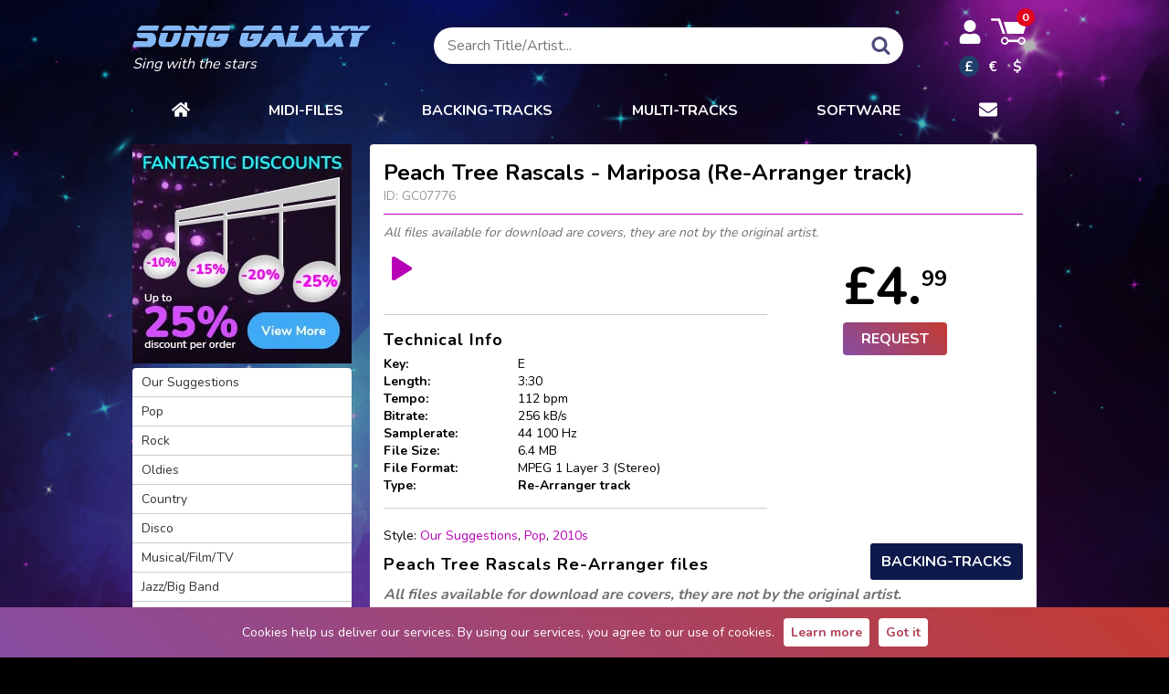

--- FILE ---
content_type: text/html; charset=utf-8
request_url: https://songgalaxy.com/Arranger-track/Peach-Tree-Rascals/Mariposa/GC07776.html
body_size: 7011
content:
<!DOCTYPE html><html lang="en">
<head>
	<title>Peach Tree Rascals - Mariposa Re-Arranger track  | Song Galaxy</title>
	<meta charset="utf-8">
	<meta name="keywords" content="Peach,Tree,Rascals,-,Mariposa,Re-Arranger,track,,Song,Galaxy,Re-Arranger track">
	<meta name="description" content="☛ Peach Tree Rascals - Mariposa Re-Arranger track ◷ Length: 3:30 ❱ high quality Re-Arranger tracks at top prices ● secure card and PayPal payments 🡇 Immediate download ➤ songgalaxy.com">
	<meta name="robots" content="index,follow">
	<meta name="viewport" content="width=device-width, initial-scale=1.0">
	<meta name="SKYPE_TOOLBAR" content="SKYPE_TOOLBAR_PARSER_COMPATIBLE">
	<link rel="canonical" href="https://songgalaxy.com/Arranger-track/Peach-Tree-Rascals">
	<base href="https://songgalaxy.com/">
	<link rel="stylesheet" type="text/css" href="https://songgalaxy.com/main1.08.css">
	<link rel="shortcut icon" type="image/ico" href="https://songgalaxy.com/favicon.ico">
	<link href="https://fonts.googleapis.com/css2?family=Nunito:wght@400;700&display=swap" rel="stylesheet preload" as="font">
	<meta property="og:title" content="Peach Tree Rascals - Mariposa Re-Arranger track  | Song Galaxy">
	<meta property="og:description" content="☛ Peach Tree Rascals - Mariposa Re-Arranger track ◷ Length: 3:30 ❱ high quality Re-Arranger tracks at top prices ● secure card and PayPal payments 🡇 Immediate download ➤ songgalaxy.com">
		<meta property="og:site_name" content="Song Galaxy">
	<meta property="og:url" content="https://songgalaxy.com//Arranger-track/Peach-Tree-Rascals">
	<script src="https://songgalaxy.com/main1.05.js" defer></script>
		<link type="application/rss+xml" href="https://songgalaxy.com/newsongs.xml" title="Song Galaxy RSS" rel="alternate">
	<script async src="https://www.googletagmanager.com/gtag/js?id=G-8KKVPEGQV3"></script>
	<script>
	window.dataLayer = window.dataLayer || [];
	function gtag(){dataLayer.push(arguments);}
	gtag('js', new Date());

	gtag('config', 'G-8KKVPEGQV3');
	</script>
	</head>
<body>
<svg xmlns="http://www.w3.org/2000/svg" style="display:none">
    <symbol id="svg-cart" viewBox="0 0 31 23">
        <path fill="currentColor" d="M13.9,13L10.8,3h20l-3.2,10H13.9z M9.9,13h2.3L7.7,0c0,0-6.4,0-6.6,0C0.8,0,0,0.2,0,0.9C0,1.7,0.6,2,1.1,2c0.3,0,3.2,0,5,0  L9.9,13z M29.4,19c0,1.8-1.5,3.3-3.3,3.3c-1.5,0-2.7-1-3.1-2.3h-8.1c-0.4,1.3-1.6,2.3-3.1,2.3c-1.8,0-3.3-1.5-3.3-3.3  s1.5-3.3,3.3-3.3c1.5,0,2.7,1,3.1,2.3H23c0.4-1.3,1.6-2.3,3.1-2.3C27.9,15.7,29.4,17.2,29.4,19z M13.6,19c0-1-0.8-1.9-1.9-1.9  c-1,0-1.9,0.8-1.9,1.9c0,1,0.8,1.9,1.9,1.9C12.7,20.9,13.6,20,13.6,19z M27.9,19c0-1-0.8-1.9-1.9-1.9c-1,0-1.9,0.8-1.9,1.9  c0,1,0.8,1.9,1.9,1.9C27.1,20.9,27.9,20,27.9,19z"/>
    </symbol>
    <symbol id="svg-search" viewBox="0 0 20 20">
        <path fill="currentColor" d="M20,18.5c0,0.4-0.2,0.8-0.5,1.1c-0.3,0.3-0.7,0.5-1.1,0.5s-0.8-0.2-1.1-0.5l-4.1-4.1c-1.4,1-3,1.5-4.8,1.5 c-1.1,0-2.2-0.2-3.3-0.7c-1-0.4-1.9-1-2.7-1.8c-0.7-0.8-1.3-1.7-1.8-2.7C0.2,10.7,0,9.6,0,8.5c0-1.2,0.2-2.3,0.7-3.3 c0.4-1,1-1.9,1.8-2.7c0.8-0.8,1.7-1.4,2.7-1.8C6.2,0.3,7.3,0,8.5,0c1.2,0,2.3,0.2,3.3,0.7c1,0.5,1.9,1.1,2.7,1.8
		c0.8,0.7,1.4,1.6,1.8,2.7c0.4,1.1,0.6,2.2,0.7,3.3c0,1.8-0.5,3.4-1.5,4.8l4.1,4.1C19.8,17.7,20,18,20,18.5z M13.8,8.5 c0-1.5-0.5-2.7-1.6-3.8c-1.1-1-2.3-1.6-3.8-1.6C7,3.1,5.7,3.6,4.7,4.7S3.1,7,3.1,8.5c0,1.5,0.6,2.7,1.6,3.8c1,1.1,2.3,1.6,3.8,1.6 c1.5,0,2.8-0.6,3.8-1.6C13.3,11.3,13.8,10,13.8,8.5z"/>
    </symbol>
    <symbol id="svg-user" viewBox="0 0 448 512">
        <path fill="currentColor" d="M224 256c70.7 0 128-57.3 128-128S294.7 0 224 0 96 57.3 96 128s57.3 128 128 128zm89.6 32h-16.7c-22.2 10.2-46.9 16-72.9 16s-50.6-5.8-72.9-16h-16.7C60.2 288 0 348.2 0 422.4V464c0 26.5 21.5 48 48 48h352c26.5 0 48-21.5 48-48v-41.6c0-74.2-60.2-134.4-134.4-134.4z"/>
    </symbol>
    <symbol id="svg-letter" viewBox="0 0 512 512">
        <path fill="currentColor" d="M502.3 190.8c3.9-3.1 9.7-.2 9.7 4.7V400c0 26.5-21.5 48-48 48H48c-26.5 0-48-21.5-48-48V195.6c0-5 5.7-7.8 9.7-4.7 22.4 17.4 52.1 39.5 154.1 113.6 21.1 15.4 56.7 47.8 92.2 47.6 35.7.3 72-32.8 92.3-47.6 102-74.1 131.6-96.3 154-113.7zM256 320c23.2.4 56.6-29.2 73.4-41.4 132.7-96.3 142.8-104.7 173.4-128.7 5.8-4.5 9.2-11.5 9.2-18.9v-19c0-26.5-21.5-48-48-48H48C21.5 64 0 85.5 0 112v19c0 7.4 3.4 14.3 9.2 18.9 30.6 23.9 40.7 32.4 173.4 128.7 16.8 12.2 50.2 41.8 73.4 41.4z"/>
    </symbol>
    <symbol id="svg-home" viewBox="0 0 576 512">
        <path fill="currentColor" d="M280.37 148.26L96 300.11V464a16 16 0 0016 16l112.06-.29a16 16 0 0015.92-16V368a16 16 0 0116-16h64a16 16 0 0116 16v95.64a16 16 0 0016 16.05L464 480a16 16 0 0016-16V300L295.67 148.26a12.19 12.19 0 00-15.3 0zM571.6 251.47L488 182.56V44.05a12 12 0 00-12-12h-56a12 12 0 00-12 12v72.61L318.47 43a48 48 0 00-61 0L4.34 251.47a12 12 0 00-1.6 16.9l25.5 31A12 12 0 0045.15 301l235.22-193.74a12.19 12.19 0 0115.3 0L530.9 301a12 12 0 0016.9-1.6l25.5-31a12 12 0 00-1.7-16.93z"/>
    </symbol>
    <symbol id="svg-play" viewBox="0 0 232.2 232.2">
        <path fill="currentColor" d="M203.8 99.6L49.3 2.3c-4.6-2.7-10.2-2.3-14.5-2.3 -17.1 0-17.1 13.2-17.1 16.6v198.9c0 2.8-0.1 16.6 17.1 16.6 4.3 0 10 0.5 14.5-2.3l154.5-97.3c12.7-7.5 10.5-16.4 10.5-16.4S216.5 107.2 203.8 99.6z"/>
    </symbol>
    <symbol id="svg-info" viewBox="0 0 612 612">
        <path fill="currentColor" d="M306 153c-21.1 0-38.2 17.1-38.2 38.3S284.9 229.5 306 229.5s38.3-17.1 38.3-38.2S327.1 153 306 153zM306 267.8c-21.1 0-38.2 17.1-38.2 38.3v114.8c0 21.1 17.1 38.3 38.3 38.3s38.3-17.1 38.3-38.2V306C344.3 284.9 327.1 267.8 306 267.8zM306 0C137.3 0 0 137.3 0 306s137.3 306 306 306 306-137.3 306-306S474.7 0 306 0zM306 554.6C168.9 554.6 57.4 443.1 57.4 306S168.9 57.4 306 57.4c137.1 0 248.6 111.5 248.6 248.6S443.1 554.6 306 554.6z"/>
    </symbol>
    <symbol id="svg-save" viewBox="0 0 30 30">
        <path fill="currentColor" d="M25.5 19.1v6.8H4.5v-6.8H0.5v8.9c0 1.1 0.9 2 2 2h25c1.1 0 2-0.9 2-2v-8.9H25.5z"/>
        <path fill="currentColor" d="M14.6 18.4l-5.8-7c0 0-0.9-0.8 0.1-0.8s3.2 0 3.2 0 0-0.6 0-1.4c0-2.4 0-6.9 0-8.7 0 0-0.1-0.5 0.6-0.5 0.8 0 4 0 4.6 0 0.5 0 0.5 0.4 0.5 0.4 0 1.8 0 6.4 0 8.7 0 0.8 0 1.3 0 1.3s1.8 0 3 0c1.2 0 0.3 0.9 0.3 0.9s-4.9 6.5-5.6 7.2C15.1 19 14.6 18.4 14.6 18.4z"/>
    </symbol>
    <symbol id="svg-pause" viewBox="0 0 48 48">
        <path fill="currentColor" d="M18 41c0 4-3 7-7 7-3 0-6-3-6-7V7c0-4 3-7 6-7 4 0 7 3 7 7v34zM43 41c0 4-3 7-7 7-3 0-6-3-6-7V7c0-4 3-7 6-7 4 0 7 3 7 7v34z"/>
    </symbol>
    <symbol id="svg-bell" viewBox="-21 0 512 512">
        <path fill="currentColor" d="M448 232c-12 0-21-9-21-21 0-60-24-116-66-159a21 21 0 1130-30c51 51 78 118 78 189 0 12-9 21-21 21zm0 0M21 232c-11 0-21-9-21-21C0 140 28 73 78 22a21 21 0 1130 30c-42 43-65 99-65 159 0 12-10 21-22 21zm0 0M435 361c-33-27-51-67-51-110v-59c0-75-56-137-128-148V21a21 21 0 10-43 0v23C141 55 85 117 85 192v59c0 43-18 83-51 110a37 37 0 0025 66h352a37 37 0 0024-66zm0 0M235 512c38 0 71-28 78-64H156c8 36 40 64 79 64zm0 0"/>
    </symbol>
    <symbol id="svg-heart" viewBox="0 -28 512 512">
        <path fill="currentColor" d="M471.38 44.58C444.88 15.83 408.51 0 368.98 0c-29.56 0-56.63 9.34-80.46 27.77-12.02 9.3-22.91 20.68-32.52 33.96-9.6-13.28-20.5-24.66-32.53-33.96C199.65 9.34 172.58 0 143.03 0 103.49 0 67.12 15.83 40.6 44.58 14.43 72.98 0 111.8 0 153.88c0 43.3 16.14 82.93 50.78 124.73 31 37.4 75.54 75.36 127.12 119.32 17.61 15 37.58 32.02 58.3 50.15a30.02 30.02 0 0039.59 0c20.73-18.12 40.7-35.15 58.32-50.17 51.58-43.95 96.12-81.9 127.11-119.3C495.87 236.8 512 197.17 512 153.87c0-42.07-14.43-80.88-40.62-109.3zm0 0"/>
    </symbol>
    <symbol id="svg-star" viewBox="0 0 17 17">
        <path fill="currentColor" d="M8.5.9l1.9 5.8h6.1l-4.9 3.6 1.8 5.8-4.9-3.6-4.9 3.6 1.8-5.8L.5 6.7h6.1z"/>
    </symbol>
    <symbol id="svg-filters" viewBox="0 0 24 18">
        <path fill="currentColor" d="M11.9 3c-.4-1.7-2-3-3.9-3S4.6 1.3 4.1 3H0v2h4.1c.4 1.7 2 3 3.9 3s3.4-1.3 3.9-3H24V3H11.9zM8 6c-1.1 0-2-.9-2-2s.9-2 2-2 2 .9 2 2-.9 2-2 2zm7 4a4 4 0 00-3.9 3H0v2h11.1a4 4 0 003.9 3 4 4 0 003.9-3H24v-2h-5.1a4 4 0 00-3.9-3zm0 6c-1.1 0-2-.9-2-2s.9-2 2-2 2 .9 2 2-.9 2-2 2z"/>
    </symbol>
    <symbol id="svg-check" viewBox="0 0 512 512">
        <path fill="currentColor" d="M504 256c0 136.967-111.033 248-248 248S8 392.967 8 256 119.033 8 256 8s248 111.033 248 248zM227.314 387.314l184-184c6.248-6.248 6.248-16.379 0-22.627l-22.627-22.627c-6.248-6.249-16.379-6.249-22.628 0L216 308.118l-70.059-70.059c-6.248-6.248-16.379-6.248-22.628 0l-22.627 22.627c-6.248 6.248-6.248 16.379 0 22.627l104 104c6.249 6.249 16.379 6.249 22.628.001z"/>
    </symbol>
    <symbol id="svg-trash" viewBox="0 0 448 512">
        <path fill="currentColor" d="M432 32H312l-9.4-18.7A24 24 0 00281.1 0H166.8a23.72 23.72 0 00-21.4 13.3L136 32H16A16 16 0 000 48v32a16 16 0 0016 16h416a16 16 0 0016-16V48a16 16 0 00-16-16zM53.2 467a48 48 0 0047.9 45h245.8a48 48 0 0047.9-45L416 128H32z"/>
    </symbol>
</svg><div id="consent">
	<span>Cookies help us deliver our services. By using our services, you agree to our use of cookies.</span>
	<a href="https://songgalaxy.com/index.php?article=Privacy+Policy">Learn more</a>
	<a onclick="document.cookie = 'CONSENT=y; expires=' + new Date(new Date().setYear(new Date().getFullYear() + 1)).toGMTString() + '; path=/';
		document.getElementById('consent').style.display='none'">Got it</a>
</div><div class="pw">
	<header>
		<div id="header">
			<div class="logo">
				<a href="https://songgalaxy.com/"><img src="https://songgalaxy.com/images/song-galaxy-logo.svg" alt="SONG GALAXY" style="vertical-align:top" width="280" height="41"></a>
				<span class="nomobile">Sing with the stars</span>
			</div>
			<div class="js-search-holder search-holder">
				<div class="search cl">
										<form method="post" action="https://songgalaxy.com/arranger.php">
						<input name="s" autocomplete="off" id="txtajaxsearch" placeholder="Search Title/Artist..." type="text">
						<button class="button" id="submit">
							<svg class="svg svg-search" aria-label="search" role="img">
								<use xlink:href="#svg-search"></use>
							</svg>
						</button>
						<div id="ajaxsearch"><div id="ajaxresults">a</div></div>
					</form>
				</div>
			</div>
			<div class="cart-holder">
				<div class="d-flex align-items-center">
					<svg class="js-toggle-search mobile svg svg-search-mobile" aria-label="search" role="img">
						<use xlink:href="#svg-search"></use>
					</svg>
					<div class="user-holder">
												<a href="https://songgalaxy.com/user/login" class="cbox" title="Log-in">
								<svg class="svg svg-user" aria-label="user" role="img">
									<use xlink:href="#svg-user"></use>
								</svg>
							</a>
												</div>
					<a href="https://songgalaxy.com/cart.php" id="topcart">
						<svg class="svg svg-cart" aria-label="cart" role="img">
							<use xlink:href="#svg-cart"></use>
						</svg>
						<span class="dot">0</span>
					</a>
					<div class="js-triggerMenu hamburger hamburger--spin mobile">
						<span class="hamburger-box">
							<span class="hamburger-inner"></span>
						</span>
					</div>
				</div>
				<div class="currency nomobile">
					<a onclick="go('midi.php?currency=GBP')" class="on">&pound;</a>
					<a onclick="go('midi.php?currency=EUR')" >&euro;</a>
					<a onclick="go('midi.php?currency=USD')" >$</a>
				</div>
			</div>
		</div>
				<nav class="js-mainmenu mainmenu">
			<a class="home" href="https://songgalaxy.com" title="Home">
				<svg class="svg svg-home" aria-label="home" role="img">
					<use xlink:href="#svg-home"></use>
				</svg>
			</a>
			<a title="Midi-files"  href="https://songgalaxy.com/midi.php?reset">MIDI-FILES</a>
			<a title="Backing tracks" class="audio" href="https://songgalaxy.com/audio.php?reset">BACKING-TRACKS</a>
			<a title="MULTI-TRACKS" class="multi" href="https://songgalaxy.com/multi.php?reset">MULTI-TRACKS</a>
						<!-- <a title="Your-mix audio files"  href="https://songgalaxy.com/mix.php?reset">
				MP3 YOUR-MIX<img src="https://songgalaxy.com/images/new.png" width="16" height="16" alt="new"></a> -->
			<a title="Software"  href="https://songgalaxy.com/software.php">Software</a>
			<a class="email" href="mailto:info@songgalaxy.com" title="Contact us">
				<svg class="svg svg-letter" aria-label="letter" role="img">
					<use xlink:href="#svg-letter"></use>
				</svg>
			</a>
			<a class="currency mobile">
				<span onclick="go('midi.php?currency=GBP')" class="on" style="margin-right:30px">&pound;</span>
				<span onclick="go('midi.php?currency=EUR')"  style="margin-right:30px">&euro;</span>
				<span onclick="go('midi.php?currency=USD')" >$</span>
			</a>
		</nav>
	</header>
		<main>
	
	<div id="main" >
		<div class="content arranger">
	<article class="info">
		<header>
			<div class="h1">
				<h1>Peach Tree Rascals - Mariposa (Re-Arranger track)<span class="h1-id"> ID: GC07776 </span></h1>
				
			</div>
		</header>
		<em class="description">All files available for download are covers, they are not by the original artist.</em>
		<div class="prod-details">
			<div class="actions">
				<div class="d-flex align-items-center">
					<audio src="https://www.musicimpressions.de/demos_mp3g/d_GC07776.mp3" preload="none">Your browser does not support the audio tag.</audio>
							<button class="playdemo">
								<svg class="svg" role="img">
									<use xlink:href="#svg-play"></use>
								</svg>
							</button>
				</div>
				
	<div class="rates " data-rate="0" data-params="GC07776,1">
		<span class="rate" data-rate="1"></span><span class="rate" data-rate="2"></span><span class="rate" data-rate="3"></span><span class="rate" data-rate="4"></span><span class="rate" data-rate="5"></span>			</div>
	
				
				<div class="tech">
					<h2 class="tech-ttl">Technical Info</h2>
					<dl>
						<dt>Key:</dt><dd>E</dd>
						<dt>Length:</dt><dd>3:30</dd>
						<dt>Tempo:</dt><dd>112 bpm</dd>
						<dt>Bitrate:</dt><dd>256 kB/s</dd>
						<dt>Samplerate:</dt><dd>44 100 Hz</dd>
						<dt>File Size:</dt><dd>6.4 MB</dd>
						<dt>File Format:</dt><dd>MPEG 1 Layer 3 (Stereo)</dd>
						<dt>Type:</dt><dd><strong>Re-Arranger track</strong></dd>
					</dl>
					</div>Style: <a href="https://songgalaxy.com/arranger.php?cat=Our+Suggestions">Our Suggestions</a>, <a href="https://songgalaxy.com/arranger.php?cat=Pop">Pop</a>, <a href="https://songgalaxy.com/arranger.php?cat=2010s">2010s</a>
			</div>
			<div class="buying">
				<div class="buying-form">
					<div class="itemprice">&pound;4.<sup style="font-size:24px">99</sup></div><a class="buy" onclick="go('cart.php?request=GC07776&type=Arranger')">Request</a>
				</div>
			</div>
		</div>
	</article>
		<script type="application/ld+json">
			{
				"@context": "https://schema.org/",
				"@type": "Product",
				"name": "Peach Tree Rascals - Mariposa (Re-Arranger track)",
				"description": "Mariposa - Peach-Tree-Rascals Re-Arranger track from SongGalaxy.",
				"mpn": "GC07776",
				"offers": {
					"@type": "Offer",
					"url": "https://songgalaxy.com/Arranger-track/Peach-Tree-Rascals",
					"priceCurrency": "GBP",
					"price": "4.99",
					"itemCondition": "https://schema.org/NewCondition",
					"availability": "https://schema.org/InStock"
				}
				
			}
		</script><h2>Peach Tree Rascals Re-Arranger files</h2><div class="fr"
	style="margin-top:-45px;font-size: 16px; padding: 9px 12px; background-color: #0d194a; font-weight: bold; border-radius:3px">
	<a title="Backing tracks" class="audio"  style="color: #fff;" href="https://songgalaxy.com/audio.php?reset">BACKING-TRACKS</a>
	</div><em class="description bolder">All files available for download are covers, they are not by the original artist.</em>
	<table class="contentsong"><tr>
			<td>Mariposa</td>
			<td class="title"><a href="https://songgalaxy.com/Arranger-track/Peach-Tree-Rascals">Peach Tree Rascals</a></td>
			<td class="nw"><audio src="https://www.musicimpressions.de/demos_mp3g/d_GC07776.mp3" preload="none">Your browser does not support the audio tag.</audio>
						<button class="playdemo">
							<svg class="svg" role="img">
								<use xlink:href="#svg-play"></use>
							</svg>
						</button><a href="https://songgalaxy.com/Arranger-track/Peach-Tree-Rascals/Mariposa/GC07776.html" class="song-info">
				<svg class="svg" role="img">
					<use xlink:href="#svg-info"></use>
				</svg>
			</a> <a class="buy" onclick="go('cart.php?request=GC07776&type=Arranger')">Request</a></td></tr></table><p class="pages"></p>				</div>
			</div>
					<aside id="leftpanel">
			<div class="mobile close-leftbar" onclick="$('.js-toggle-leftbar').click()">&times;</div>
						<div class="c"><a href="index.php?article=Discounts">
				<img src="images/songgalaxy-discounts.jpg" width="240" height="240" alt="Songgalaxy discounts scheme">
			</a></div>
						
			<div class="categories arranger">
				<a href="https://songgalaxy.com/arranger.php?cat=Our+Suggestions">Our Suggestions</a><a href="https://songgalaxy.com/arranger.php?cat=Pop">Pop</a><a href="https://songgalaxy.com/arranger.php?cat=Rock">Rock</a><a href="https://songgalaxy.com/arranger.php?cat=Oldies">Oldies</a><a href="https://songgalaxy.com/arranger.php?cat=Country">Country</a><a href="https://songgalaxy.com/arranger.php?cat=Disco">Disco</a><a href="https://songgalaxy.com/arranger.php?cat=Musical%2FFilm%2FTV">Musical/Film/TV</a><a href="https://songgalaxy.com/arranger.php?cat=Jazz%2FBig+Band">Jazz/Big Band</a><a href="https://songgalaxy.com/arranger.php?cat=German">German</a><a href="https://songgalaxy.com/arranger.php?cat=Irish+Music">Irish Music</a><a href="https://songgalaxy.com/arranger.php?cat=Ital%2FFrench%2FSpan%2FCzech">Ital/French/Span/Czech</a><a href="https://songgalaxy.com/arranger.php?cat=Duets">Duets</a><a href="https://songgalaxy.com/arranger.php?cat=Medleys">Medleys</a><a href="https://songgalaxy.com/arranger.php?cat=Instrumental">Instrumental</a><a href="https://songgalaxy.com/arranger.php?cat=Traditional%2FFolk">Traditional/Folk</a><a href="https://songgalaxy.com/arranger.php?cat=1950s">1950s</a><a href="https://songgalaxy.com/arranger.php?cat=1960s">1960s</a><a href="https://songgalaxy.com/arranger.php?cat=1970s">1970s</a><a href="https://songgalaxy.com/arranger.php?cat=1980s">1980s</a><a href="https://songgalaxy.com/arranger.php?cat=1990s">1990s</a><a href="https://songgalaxy.com/arranger.php?cat=2000s">2000s</a><a href="https://songgalaxy.com/arranger.php?cat=2010s">2010s</a><a href="https://songgalaxy.com/arranger.php?cat=2020s">2020s</a>			</div>

					</aside>
				</main>

					<div class="legalinfo">All songs are covers, they are not by the original artist.
We pay licensing to original artists/publishers via <a href="https://www.prsformusic.com/" target="_blank">MCPS-PRS</a>. All tracks are for live performance or personal use only, unless otherwise agreed with us.</div>
				<footer id="footer">
			<p class="links">
				<a href="https://songgalaxy.com/index.php?article=Affiliate+Program">Affiliate Program</a> <a href="https://songgalaxy.com/index.php?article=Video+Tutorials">Video Tutorials</a> <a href="https://songgalaxy.com/index.php?article=Privacy+Policy">Privacy Policy</a> <a href="https://songgalaxy.com/index.php?article=Refund+Policy">Refund Policy</a> <a href="https://songgalaxy.com/index.php?article=Terms+and+Conditions">Terms and Conditions</a> <a href="https://songgalaxy.com/index.php?article=Discounts">Discounts</a> <a href="https://songgalaxy.com/index.php?article=Press+and+Testimonials">Press and Testimonials</a> <a href="https://songgalaxy.com/index.php?article=Shipping">Shipping</a> <a href="https://songgalaxy.com/index.php?article=Payments">Payments</a> <a href="https://songgalaxy.com/index.php?article=FAQs">FAQs</a> <a href="https://songgalaxy.com/index.php?article=Contact+us">Contact us</a> <a href="https://songgalaxy.com/index.php?article=About+Us">About Us</a> <a href="https://songgalaxy.com/index.php?article=Links">Links</a> <a href="https://songgalaxy.com/index.php?article=About+Multi+Tracks">About Multi Tracks</a> 				<a href="https://songgalaxy.com/sitemap">Sitemap</a>
				<a href="https://www.facebook.com/songgalaxymusic" target="_blank">
					<img src="images/facebook.png" alt="Facebook" width="24" height="24">
				</a>
				<a href="https://twitter.com/SongGalaxyRach" target="_blank">
					<img src="images/twitter.png" alt="Twitter" width="24" height="24">
				</a>
			</p>
			<p>
				<a href="https://songgalaxy.com/index.php?article=Payments">Secure payments</a>
				powered by
				<a href="https://www.paypal.com/" target="_blank">PayPal</a> and
				<a href="https://online.worldpay.com/" target="_blank">WorldPay</a>
			</p>
			<div class="cl">
				<span class="fl">Copyright &copy; 2026 by Song Galaxy. All rights reserved.</span>
				<span class="fr"><a href="https://valival.com" title="Online shop by Valival">Online shop by Valival</a></span>
			</div>
		</footer>
		</div>
		<div id="fb-root"></div>
		<script>
			!function(){for(var t=document.getElementsByClassName("onq-youtube-player"),e=0;e<t.length;e++)t[e].onclick=function(){var t=document.createElement("iframe"),e="true"==this.dataset.ssv?"1":"0",s="true"==this.dataset.spc?"1":"0",i="true"==this.dataset.sta?"1":"0",a="true"==this.dataset.dkc?"1":"0",r="true"==this.dataset.ecc?"1":"0",o="true"==this.dataset.eap?"1":"0";for(t.setAttribute("src","//www.youtube.com/embed/"+this.dataset.id+"?rel="+e+"&controls="+s+"&showinfo="+i+"&disablekb="+a+"&cc_load_policy="+r+"&autoplay="+o),t.setAttribute("frameborder","0"),t.setAttribute("id","youtube-iframe"),t.setAttribute("style","width: 100%; height: 100%; position: absolute; top: 0; left: 0;"),"true"==this.dataset.afs&&t.setAttribute("allowfullscreen","");this.firstChild;)this.removeChild(this.firstChild);this.appendChild(t)}}();
		</script>
	</body>
</html>

--- FILE ---
content_type: text/css; charset=utf-8
request_url: https://songgalaxy.com/main1.08.css
body_size: 9154
content:
/**
 * Owl Carousel v2.3.4
 * Copyright 2013-2018 David Deutsch
 * Licensed under: SEE LICENSE IN https://github.com/OwlCarousel2/OwlCarousel2/blob/master/LICENSE
 */
.owl-carousel,.owl-carousel .owl-item{-webkit-tap-highlight-color:transparent;position:relative}.owl-carousel{display:none;width:100%;z-index:1}.owl-carousel .owl-stage{position:relative;-ms-touch-action:pan-Y;touch-action:manipulation;-moz-backface-visibility:hidden}.owl-carousel .owl-stage:after{content:".";display:block;clear:both;visibility:hidden;line-height:0;height:0}.owl-carousel .owl-stage-outer{position:relative;overflow:hidden;-webkit-transform:translate3d(0,0,0)}.owl-carousel .owl-item,.owl-carousel .owl-wrapper{-webkit-backface-visibility:hidden;-moz-backface-visibility:hidden;-ms-backface-visibility:hidden;-webkit-transform:translate3d(0,0,0);-moz-transform:translate3d(0,0,0);-ms-transform:translate3d(0,0,0)}.owl-carousel .owl-item{min-height:1px;float:left;-webkit-backface-visibility:hidden;-webkit-touch-callout:none}.owl-carousel .owl-item img{display:block;width:100%}.owl-carousel .owl-dots.disabled,.owl-carousel .owl-nav.disabled{display:none}.no-js .owl-carousel,.owl-carousel.owl-loaded{display:block}.owl-carousel .owl-dot,.owl-carousel .owl-nav .owl-next,.owl-carousel .owl-nav .owl-prev{cursor:pointer;-webkit-user-select:none;-khtml-user-select:none;-moz-user-select:none;-ms-user-select:none;user-select:none}.owl-carousel .owl-nav button.owl-next,.owl-carousel .owl-nav button.owl-prev,.owl-carousel button.owl-dot{background:0 0;color:inherit;border:none;padding:0!important;font:inherit}.owl-carousel.owl-loading{opacity:0;display:block}.owl-carousel.owl-hidden{opacity:0}.owl-carousel.owl-refresh .owl-item{visibility:hidden}.owl-carousel.owl-drag .owl-item{-ms-touch-action:pan-y;touch-action:pan-y;-webkit-user-select:none;-moz-user-select:none;-ms-user-select:none;user-select:none}.owl-carousel.owl-grab{cursor:move;cursor:grab}.owl-carousel.owl-rtl{direction:rtl}.owl-carousel.owl-rtl .owl-item{float:right}.owl-carousel .animated{animation-duration:1s;animation-fill-mode:both}.owl-carousel .owl-animated-in{z-index:0}.owl-carousel .owl-animated-out{z-index:1}.owl-carousel .fadeOut{animation-name:fadeOut}@keyframes fadeOut{0%{opacity:1}100%{opacity:0}}.owl-height{transition:height .5s ease-in-out}.owl-carousel .owl-item .owl-lazy{opacity:0;transition:opacity .4s ease}.owl-carousel .owl-item .owl-lazy:not([src]),.owl-carousel .owl-item .owl-lazy[src^=""]{max-height:0}.owl-carousel .owl-item img.owl-lazy{transform-style:preserve-3d}.owl-carousel .owl-video-wrapper{position:relative;height:100%;background:#000}.owl-carousel .owl-video-play-icon{position:absolute;height:80px;width:80px;left:50%;top:50%;margin-left:-40px;margin-top:-40px;background:url(/css/owl.video.play.png) no-repeat;cursor:pointer;z-index:1;-webkit-backface-visibility:hidden;transition:transform .1s ease}.owl-carousel .owl-video-play-icon:hover{-ms-transform:scale(1.3,1.3);transform:scale(1.3,1.3)}.owl-carousel .owl-video-playing .owl-video-play-icon,.owl-carousel .owl-video-playing .owl-video-tn{display:none}.owl-carousel .owl-video-tn{opacity:0;height:100%;background-position:center center;background-repeat:no-repeat;background-size:contain;transition:opacity .4s ease}.owl-carousel .owl-video-frame{position:relative;z-index:1;height:100%;width:100%}.fl{float:left}.fr{float:right}.cb{clear:both}.cl:after{content:" ";display:block;clear:both;visibility:hidden;line-height:0;height:0;color:transparent;font-size:0}.l{text-align:left}.r{text-align:right}.c{text-align:center}.nw{white-space:nowrap}.rel{position:relative}.abs{position:absolute}.fix{position:fixed}.block{display:block}.iblock{display:inline-block}.hide{display:none}.oh{overflow:hidden}.b{font-weight:bold}.notb{font-weight:normal}.pnt{cursor:pointer}.move{cursor:move}.d-flex{display:flex}.align-items-center{align-items:center}h1{margin:0;padding:0
0 10px;font-weight:bold;font-size:24px;text-align:left;border-bottom:1px solid transparent}h1.warn{color:#ff0;background-color:#333;font-size:24px}h2{margin-top:10px;letter-spacing:1px;font-size:14px;font-style:normal;font-weight:700}h3{font-size:14px}a{text-decoration:none;cursor:pointer;color:#0087ff}button,a.button{font-family:"Nunito";background-color:#e43f5a;color:#fff;border:none;vertical-align:middle;padding:5px
10px;font-size:14px;cursor:pointer;border-radius:4px}input,textarea,option,select{margin:0;padding:5px
10px;height:40px;border:1px
solid #b3b3b3;border-radius:4px;font-family:"Nunito",sans-serif;line-height:40px;background:#fff;box-sizing:border-box}input[type="checkbox"],input[type="radio"]{height:auto;margin:0
4px 0 0}select{cursor:pointer;padding:4px
10px}th{font-size:14px;color:#666;text-align:center}td{font-size:14px}img{border:none}label{cursor:pointer}body{margin:0;font-size:14px;font-family:"Nunito",sans-serif;background:#000 url("/images/bg.jpg") no-repeat top center;background-size:cover;background-attachment:fixed}body:after{content:"";z-index:-1;position:fixed;top:0;left:0;width:100%;height:100%;background-color:rgba(0,0,0,0.3)}main{display:flex;flex-direction:row-reverse;justify-content:space-between}.accents{margin-bottom:20px}.owl-carousel{touch-action:manipulation}.owl-item
img{height:auto}.owl-prev,.owl-next{cursor:pointer;z-index:2;top:50%;position:absolute;height:70px;width:40px;margin-top:-35px;border-radius:0;background:rgba(0, 0, 0, .5) !important}.owl-prev:hover,.owl-next:hover{background:rgba(0, 0, 0, .8) !important}.owl-prev span, .owl-next
span{color:#FFF;font-size:56px;line-height:40px}.owl-prev{left:0}.owl-next{right:0}.faq{font-size:24px;text-align:center;margin:20px
0}.b2-midi{background-color:#fee;padding:1px
3px}.b2-audio{background-color:#eef;padding:1px
3px}.b2-multi{background-color:#efe;padding:1px
3px}.b2-arranger{background-color:#fef;padding:1px
3px}.row{height:0px;font-size:1px;margin:10px
auto;border-bottom:1px solid #d0d2d3}.spr{background:url(/images/sprite.png) no-repeat;width:1px;height:1px;display:inline-block}.icon-share{background-position:-479px -111px;width:15px;height:15px}.notif{top:48%;left:50%;position:fixed;width:auto;background-color:#ddd;border-radius:3px;box-shadow:0 4px 16px #333;font-size:13px;cursor:pointer;z-index:9999}.notif>div{padding:10px
20px;border-radius:3px}.notif
.info{background-color:#eee}.notif .warning, form
.warning{background-color:#a00;color:#fff}.notif
.success{background-color:#ff9}.pw{margin:auto;max-width:990px}#header{display:flex;align-items:center;justify-content:center}#header .logo
img{max-width:100%}#header .search-holder{flex-grow:1}#header
.search{position:relative;font-size:14px}#txtajaxsearch{width:100%;height:40px;margin:0;padding:3px
15px;font-size:16px;border:0;border-radius:20px;background-color:#fff;box-sizing:border-box}#header .search
.button{position:absolute;top:0;right:0;width:50px;height:40px;margin:0;padding:0;border:0;color:#4d4c7d;background-color:transparent}#header .search
.svg{position:absolute;top:25%;left:25%;width:50%;height:50%}#header .search
form{position:relative}#ajaxsearch{display:none;position:absolute;z-index:20;top:50px;left:0px;width:100%}#ajaxresults{overflow-y:auto;border-radius:4px;background-color:#fff;box-shadow:0 2px 22px -13px #000;max-height:400px}#ajaxresults
.tabs{border-bottom:1px solid #e43f5a}#ajaxresults
button{border-radius:0px;color:#000;background-color:#fff}#ajaxresults
button.active{color:#fff;background-color:#e43f5a}#ajaxresults
a{display:block;font-size:14px;text-decoration:none;color:#333;padding:5px
10px}#ajaxresults a:hover{display:block;color:#fff;text-decoration:none;background-color:#e43f5a}#header .user-holder{position:relative}#header .user-holder
.svg{display:block;width:26px;height:26px}#header .user-holder
a{display:block;padding:7px
10px;color:#fff}.cart-holder{display:flex;flex-direction:column;align-items:center;flex-shrink:1;flex-grow:0}#topcart{position:relative;display:inline-flex;color:#fff}#topcart
.svg{width:40px;height:40px}#topcart
.dot{position:absolute;top:-6px;right:-8px;font-size:0.9em;font-weight:bold;line-height:1;color:#fff;background-color:#e2031f;width:20px;height:14px;line-height:14px;padding:3px
0;text-align:center;border-radius:16px}.mainmenu{display:flex;flex-wrap:wrap;font-size:16px}.mainmenu .home .svg,
.mainmenu .email
.svg{display:block;width:20px;height:20px;margin:auto}.mainmenu
a{position:relative;flex-grow:1;padding:6px
0;color:#fff;font-weight:bold;text-align:center;text-transform:uppercase;border-bottom:0 solid transparent;transition:all 150ms ease}.mainmenu
a.current{color:#fff;border-width:2px;border-color:#e43f5a}.mainmenu
a.current.audio{border-color:#26a9e0}.mainmenu
a.current.multi{border-color:#26a950}.mainmenu
a.current.arranger{border-color:#b700b6}#leftpanel{border-radius:4px}#leftpanel
.categories{overflow:hidden;border-radius:4px;background-color:#FFF}#leftpanel .categories
a{position:relative;display:block;padding:6px
10px;color:#333;transition:all 120ms ease-in-out}#leftpanel .categories a:before{content:'';position:absolute;top:0;bottom:0;left:0;width:0px;background-color:#e43f5a;transition:all 120ms ease-in-out}#leftpanel .categories.audio a:before{background-color:#26a9e0}#leftpanel .categories.multi a:before{background-color:#26a950}#leftpanel .categories.arranger a:before{background-color:#b700b6}#leftpanel .categories a+a{border-top:1px solid #CCC}#leftpanel
.artists{padding:1px
10px 10px;color:#000;background-color:#FFF;margin-top:20px;border-radius:4px}#leftpanel .artists-list{display:flex;flex-wrap:wrap}#leftpanel .artists
strong{display:block;font-size:18px;margin:10px
0 5px}#leftpanel .artists
a{color:#e43f5a;padding:3px;line-height:20px}#leftpanel .artists.audio
a{color:#26a9e0}#leftpanel .artists.multi
a{color:#26a950}#leftpanel .artists.arranger
a{color:#b700b6}#leftpanel
.bigcart{width:178px;padding:5px
5px;color:#fff}#leftpanel .bigcart
p{margin:0;padding:2px
0;text-align:left;font-size:11px;border-bottom:1px solid #bbb}#leftpanel .bigcart
.price{text-align:right;padding:4px
0;border:none}#leftpanel .voting .title
a{display:inline-block;margin-bottom:10px;color:#333;font-weight:bold;font-size:18px}#leftpanel
.voting{padding:10px;background-color:#FFF;margin-top:20px;border-radius:4px}#leftpanel .voting
a{color:#fff}#leftpanel .voting a:hover{text-decoration:underline}#leftpanel .voting
ul{margin:0;padding:0;list-style:none;text-indent:0}#leftpanel .voting ul
li{margin:0;color:#333;text-indent:0}#leftpanel .voting ul li:not(:last-child){margin-bottom:6px}#newmidi table,
#newaudio table,
#newmulti table,
#topmidi table,
#topaudio table,
#topmulti
table{width:698px}#main{background-color:#FFF;border-radius:4px}#main
.content{margin:0;padding:15px}#main .content article
header{margin-bottom:10px}#main h1,
#main h2,
#main
h4{border-color:#e43f5a}#main .audio h1,
#main .audio h2,
#main .audio h4,
#main .content-cart
h1{border-color:#26a9e0}#main .multi h1,
#main .multi h2,
#main .multi
h4{border-color:#26a950}#main .arranger h1,
#main .arranger h2,
#main .arranger
h4{border-color:#b700b6}#main .h2-ids,
#main .h1-id{display:block;color:#999;font-weight:normal;font-size:14px}#main .h2-ids{margin-top:5px}#main
table{text-align:left;margin:auto;width:100%}#main
.buy{display:inline-block;padding:0
20px;color:#fff !important;font-weight:bold;font-size:16px;line-height:36px;text-transform:uppercase;border-radius:4px;background-image:linear-gradient(45deg, #874da2 0%, #c43a30 100%);transition:all 200ms ease}#main .buy:hover{opacity:0.9}#main
.archive{margin:15px
auto;color:#999;font-size:13px;font-style:italic;white-space:nowrap}#main
.pages{display:flex;flex-wrap:wrap;justify-content:center;margin:15px
0;font-weight:bold;font-size:16px;text-align:right}#main .pages:empty{margin-bottom:0}#main .pages>*{flex-basis:40px;line-height:40px;text-align:center}#main .pages
span{color:#FFF;border-radius:50px;background-color:#e43f5a}#main .pages
a{color:#000}#main .pages a:hover{color:#e43f5a}#main .audio .pages
span{background-color:#26a9e0}#main .audio .pages a:hover{color:#26a9e0}#main .multi .pages
span{background-color:#26a950}#main .multi .pages a:hover{color:#26a950}#main .arranger .pages
span{background-color:#b700b6}#main .arranger .pages a:hover{color:#b700b6}#main
a.mark{border:1px
solid #666;padding:0
2px}#main1 a:hover{text-decoration:none;color:#0061cd}#main
.icon{background-repeat:no-repeat;width:11px;height:11px;margin-right:5px;border:0px}#main h2,
#main
h4{margin:10px
0;padding:0;font-size:18px}#main
.top10{list-style-type:none;padding:0}#main .top10
li{display:flex;align-items:center;border-bottom:1px solid #CCC;font-size:14px}#main .top10 li:last-child{border-bottom:none}#main .top10 li
.num{flex-grow:0;flex-shrink:0;flex-basis:20px;margin-right:10px;color:#333;font-weight:bold;font-size:16px;text-align:right}#main .top10 li
a{color:#333}#main .top10
.title{flex-grow:1;flex-shrink:1;padding:7px;line-height:1}#main .top10
.author{display:block;margin-top:3px;font-size:12px}#main
.contentsong{width:100%;margin:0px
auto 20px auto;clear:both;border-spacing:0}#main .contentsong
a{color:#e43f5a}#main .audio .contentsong
a{color:#26a9e0}#main .multi .contentsong
a{color:#26a950}#main .arranger .contentsong
a{color:#b700b6}#main .contentsong tr
td{border-bottom:1px solid #ccc;font-size:14px;padding:4px
0}#main .contentsong tr:last-child
td{border-bottom:none}#main .contentsong
td.date{font-weight:bold;font-size:17px;color:#555;padding:20px
0 4px}#main .contentsong
.nw{display:flex;align-items:center;justify-content:flex-end}#main .contentsong .nw
.buy{margin-left:10px}.vocals{display:flex;flex-wrap:wrap;justify-content:center;text-align:center}.vocals
a{display:inline-block}.vocals .remove
.svg{margin-left:0 !important}.vocals .remove,
.vocals
.buy{margin-bottom:10px}.vocals>div{flex-grow:1;flex-shrink:0;padding:10px
0}.vocals
span{display:block}.choose-song{flex-shrink:1;width:100%;min-width:0;height:36px;margin-right:10px}.vocals-mobile.hide{display:none !important}.vocals-mobile:not(.hide){display:flex;align-items:center;justify-content:center}.vocals-mobile
td{display:flex;align-items:center;justify-content:center}.channels{padding:20px;text-align:left}#main
.info{margin:auto}#main .demo-save,
#main .song-info,
#main .playdemo,
#main .wish-icon,.playvideo{cursor:pointer;display:inline-block;margin:0;padding:7px;border:0;background:transparent}#main .demo-save svg,
#main .wish-icon svg,
#main .song-info svg,
#main .playdemo svg,
.playvideo
svg{display:block;width:26px;height:26px;color:#e43f5a}#main .audio .demo-save svg,
#main .audio .song-info svg,
#main .audio .wish-icon svg,
#main .audio .playdemo svg,
.audio .playvideo
svg{color:#26a9e0}#main .multi .demo-save svg,
#main .multi .song-info svg,
#main .multi .wish-icon svg,
#main .multi .playdemo svg,
.multi .playvideo
svg{color:#26a950}#main .arranger .demo-save svg,
#main .arranger .song-info svg,
#main .arranger .wish-icon svg,
#main .arranger .playdemo svg,
.arranger .playvideo
svg{color:#b700b6}#main .wish-icon.colored
svg{color:#e2031f}#main
.playvideo{background-image:url("/images/thum_demo_play_icon.png")}#main .playdemo.stop
svg{color:#333}#main .remove
.svg{display:block;margin:0
0 0 10px;width:26px;height:26px;color:#e2031f}#main tr:hover .remove
.svg{color:#e2031f !important}#main
.share{margin-top:10px}#main
.facebook{display:inline-block;width:106px;vertical-align:top}#main
.twitter{display:inline-block;width:55px;vertical-align:top}#main
.googleplus{display:inline-block;width:60px;vertical-align:top}#main
.row{border-top:1px solid #a5a7aa;border-bottom:1px solid #f0f0f1}#main
.description{display:block;color:#6d6e70;font-size:14px;margin:10px
0}#main
.description.bolder{font-weight:bold;font-size:16px}.prod-details{display:flex}.prod-details
.buying{justify-content:center}.prod-details .buying-form{text-align:center}.content
a{color:#e43f5a}.content.audio
a{color:#26a9e0}.content.multi
a{color:#26a950}.content.arranger
a{color:#b700b6}#main
.tech{margin:20px
0;border-top:1px solid #CCC;border-bottom:1px solid #CCC}#main .tech-ttl{margin:15px
0 0}#main
dl{display:flex;flex-wrap:wrap;margin:5px
0 15px}#main
dt{flex-shrink:0;flex-basis:35%;font-weight:bold}#main
dd{flex-basis:65%;margin:0}#main dl>*{}#main
div.itemprice{font-weight:bold;font-size:58px;text-align:center}#consent{position:fixed;right:0;bottom:0;left:0;z-index:20;padding:12px
15px;color:#fff;text-align:center;background-image:linear-gradient(45deg, #874da2 0%, #c43a30 100%)}#consent
span{margin-bottom:10px;display:block}#consent
a{padding:6px
8px;color:#AF4158;font-weight:bold;border-radius:4px;background-color:#FFF}.charts{display:flex;flex-wrap:wrap}.charts>*{flex-basis:100%}.tabs-head{display:flex;font-weight:bold;border-top:1px solid #e43f5a;border-bottom:1px solid #e43f5a}.tabs-head>*{cursor:pointer;flex-grow:1;padding:10px
0;text-align:center;transition:all 200ms ease}.tabs-head>.active{color:#FFF;background-color:#e43f5a}.tabs-body{}.audio-sub{font-size:16px}.audio-sub
a{max-width:223px;float:left;display:block;margin:10px}.audio-sub
div{border-radius:3px;padding:10px;text-align:center;color:#ccc;height:360px;background:linear-gradient(#333, #111)}.audio-sub
.title{font-size:19px;display:block}.audio-sub
.songs{color:#bbb;font-size:14px}.audio-sub div>img{width:100%}.audio-sub div
p{margin-bottom:0}a:hover div,
a.current
div{color:#fff}a:hover p,
a.current
p{color:#eee}a:hover .sub-mix,
a.current .sub-mix{background:linear-gradient(#b40001, #740001)}a:hover .sub-back,
a.current .sub-back{background:linear-gradient(#26a9e0, #1b4ab4)}a:hover .sub-multi,
a.current .sub-multi{background:linear-gradient(#26a950, #1b4a24)}a:hover .sub-silver,
a.current .sub-silver{background:linear-gradient(#26a950, #1b4a24)}a:hover .sub-arr,
a.current .sub-arr{background:linear-gradient(#b700b6,#77007a)}#like-stats{position:absolute;top:0px;background-color:#fff;padding:6px;border-radius:4px;box-shadow:0 1px 7px #777}.rates{margin:10px
0 15px;display:flex}.rate
.svg{cursor:pointer;width:24px;height:22px;color:#CCC}.rate.on
.svg{color:#FC0}.cover{display:block;margin:10px
15px 0;border-radius:4px;box-shadow:0 2px 22px -13px #000}.notify-me{max-width:260px;display:inline-flex;align-items:center;color:#333 !important}.notify-me:hover{text-decoration:underline}.notify-me
.svg{flex-basis:20px;height:20px;margin-right:5px}#main
.about{display:flex;margin-bottom:20px}#main .about
h2{margin-top:0}#main .about-content{margin-right:10px}#main .rate
img{vertical-align:middle}#main .rate
a{margin:0}#main
h2.comments{margin-top:0px;font-size:12px}#main h2.comments
img{vertical-align:middle}#main
div.comments{height:100px;overflow-y:scroll;margin:auto}#main
div.sm{height:auto}#main div.comments
table{background-color:#fff;width:500px}#main div.comments table
td{background-color:#fff;border-bottom:1px solid #ddd}#main div.comments table
td.commleft{width:140px;vertical-align:top;font-weight:bold;font-size:10px;color:#666}#main div.comments
textarea{font-size:12px}#main
.bookmark{padding:5px}#main .bookmark
a{margin:0
2px}#main .bookmark
img{vertical-align:bottom}#main
.cont{clear:both;border-left:1px solid #ccc;border-right:1px solid #ccc;width:698px}#main .cont
p{text-align:left;padding:0
10px}#main
.tl{float:left;background:url(/images/roundtl.gif) no-repeat;height:10px;width:10px;font-size:1px}#main
.t{float:left;border-top:1px solid #ccc;height:9px;width:680px;font-size:1px}#main
.tr{float:left;background:url(/images/roundtr.gif) no-repeat;height:10px;width:10px;font-size:1px}#main
.bl{float:left;background:url(/images/roundbl.gif) no-repeat bottom;height:10px;width:10px;font-size:1px}#main
.b{float:left;border-bottom:1px solid #ccc;height:9px;width:680px;font-size:1px}#main
.br{float:left;background:url(/images/roundbr.gif) no-repeat bottom;height:10px;width:10px;font-size:1px}#main .info
.l{float:left;padding-right:5px}#main
span.price{color:#c00;font-weight:bold;font-size:14px;border:3px
double #f99;padding:2px
5px}#main
img.iconvocal{display:block;margin:0
auto 5px;vertical-align:-4px}#main .content-cart{background-color:#fff;border-radius:3px}#main .content-cart .payments button, .payments
form{display:inline-block;text-align:center}#main .content-cart .payments button
img{height:75px;margin:35px
0}.payments input[type="image"]{height:auto;max-width:100%}#main .content-cart .payments button
img{height:75px;margin:35px
0}.payment-block{float:left;text-align:center;width:29%;border:1px
solid #b5b5b5;margin:0
0 1% 1%;border-radius:4px;background-color:#fff}.payment-block.card{width:38%;height:auto}.payment-block
select.country{width:86%;box-sizing:border-box;padding:7px
10px}.payment-block
div.country{margin-bottom:5px}.payment-block
img{margin-top:0px;cursor:pointer}#main .content-cart
hr{width:60%;border:none;border-bottom:1px solid #ccc}#main .content-cart
.banks{margin:30px
0}#main .content-cart .banks
a{width:24%;display:inline-block;text-align:center}#main .content-cart .banks
img{height:60px}#main
.cart{width:100%}#main .cart tr:first-child
th{padding-top:20px}#main .cart tr:not(:first-child) th{padding-top:50px}#main .cart th.audio,
#main .cart th.mix,
#main .cart th.midi,
#main .cart th.multi,
#main .cart
th.arranger{font-size:16px;text-transform:uppercase}#main .cart
th.audio{color:#26a9e0}#main .cart th.midi,
#main .cart
th.mix{color:#e43f5a}#main .cart
th.multi{color:#26a950}#main .cart
th.arranger{color:#b700b6}#main .cart
.remove{display:inline-block;padding:5px}#main .cart .remove
.svg{display:block;height:20px;margin:0}.cart-head
button{margin:4px}.cart-head
td{padding-top:50px}.cart-head + tr
th{padding-top:5px !important}#main .cart tr:hover
.b2{background-color:#EEE}#main .cart
th{text-align:left;border-bottom:1px solid #CCC}#main .cart
td{font-size:16px}#main .cart
.b2{border-bottom:1px solid #eee;background-color:#fff;box-sizing:border-box;padding:5px}#main .cart tr.total + tr
td{font-size:12px;font-style:italic}#main .cart tr.total
td{background-color:#ffffc8}#main .cart tr.total
.amount{font-weight:bold;font-size:28px;color:#f00}#main
.payments{width:100%;margin-bottom:30px}#main .payments tr:first-child
td{border-bottom:1px solid #ccc}#main .payments
td{width:30%;border-left:1px solid #ccc}#main .payments td:first-child{border-left:none}#main
.download{font-size:12px;padding-left:100px;text-align:left}#main .download
img{vertical-align:middle;margin-left:20px}#main .download
a{font-size:12px}#main
.payment{width:330px;float:left}#main .payment .t,
#main .payment
.b{width:310px}#main .payment
.cont{width:328px;height:110px}#main
.backbuy{display:none}#main
.displayimg{float:left;margin-right:10px;padding:1px}#main .software
td{border-top:0px solid #900}#main .software
h2{text-align:left;font-size:18px}#main .voting
td{border-top:1px solid #ccc;padding:2px}#main
.discount{width:250px;border:1px
solid #aaa;margin-top:10px;text-align:right}.smallcontent{text-align:center}.legalinfo{margin:20px
0;background-color:#fff;border-radius:4px;padding:10px
20px}#footer{color:#FFF;font-size:14px;margin:30px
0}#footer
a{color:#fff}#footer
.links{border-bottom:1px solid rgba(255, 255, 255, 0.3);padding-bottom:15px;margin-bottom:15px}#footer .links
a{white-space:nowrap;margin-right:10px}#footer .links a
img{vertical-align:bottom}div.profile{overflow:hidden;z-index:1;position:absolute;right:0;display:none;min-width:160px;border-radius:4px;background-color:#e43f5a;box-shadow:0 2px 22px -13px #000}.form-title{margin:0;font-weight:bold;font-size:24px}.profile
h1{border-bottom:1px solid #bbb;padding-bottom:8px;margin-bottom:12px}#colorbox #login,
#colorbox #forgot,
#colorbox
#register{padding:20px}#login .switch,
#forgot
.switch{display:inline-block;font-size:14px;color:#000}#login input,
#forgot
input{width:100%;margin-bottom:0}#register
input{margin-bottom:0}#register input[name="name"],
#register input[name="email"]{width:100%;box-sizing:border-box}#register button,
#login button,
#forgot button,
.profile button,
.address-firm button,
.change-password
button{background:linear-gradient(#26a9e0, #1b49b3);color:#fff;text-transform:uppercase;padding:10px
15px;cursor:pointer}.address-firm-submit,
.profile
.skw{margin:10px
10px 10px 0}.subscribe{text-align:center}#register
.subscribe{font-size:0.8em}#register .private-data{font-size:0.8em;color:#999;width:280px;display:inline-block;padding-top:18px;float:right}#register
.regme{margin-top:10px}.form-btns,.form-half{display:flex;flex-wrap:wrap;align-items:center;justify-content:space-between}.form-half>*{flex-basis:100%}.form-half
input{width:100%}#oregister{padding:20px;clear:both;margin:40px
40px 40px 40px;border-top:1px solid #e6e6e6;text-align:center}#oregister .form-title{margin:-33px auto 10px auto;text-align:center;background-color:#fff;width:400px}#oregister
a{color:#fff;text-decoration:none;background-image:url(/images/sprite.png);background-repeat:no-repeat;display:inline-block;height:50px}#oregister
.facebook{color:#fff;background-position:-180px -1206px;margin:0
-5px}#oregister
.google{color:#fff;background-position:-180px -1143px;margin:0
-5px}form.profile,.address-firm{margin:20px
0}form.address{}form.firm{}form.change-password{margin:20px
0}a.change-password{margin-left:20px;font-size:0.8em}#profile-pane{float:right;width:790px;margin-bottom:60px}#profile-pane
table{}#profile-pane table
th{font-weight:bold;text-align:left}#profile-pane table
td{padding:6px
4px;font-size:0.8em;color:#808080}#profile-pane table td
a{color:#00c3f2}#profile-pane
.title{font-size:1.5em;border-top:1px solid #e6e6e6;padding-top:6px;margin-bottom:12px}#profile-pane
a.back{color:#00c3f2;margin-top:10px}#profile-menu{float:left}#profile-menu ul
a{color:#000;font-size:15px;line-height:15px}#profile-menu ul ul
a{display:block;padding:5px
0 5px 20px;font-size:0.8em}#profile-menu ul
li{height:39px;line-height:39px;border-bottom:1px solid #e6e6e6;padding-left:10px;padding-right:5px}#profile-menu ul
li.current{background-color:#00c3f2;border-bottom:1px solid #00c3f2}#profile-menu ul li.current
a{color:#fff}form.profile
.label{display:block;width:100%;color:#999;padding-left:0;padding-bottom:5px}#colorbox,#cboxOverlay,#cboxWrapper{position:absolute;top:0;left:0;z-index:9999;overflow:visible}#cboxOverlay{position:fixed;width:100%;height:100%;z-index:99}#cboxMiddleLeft,#cboxBottomLeft{clear:left}#cboxContent{position:relative}#cboxLoadedContent{overflow:auto;border-radius:4px;height:auto !important}#cboxTitle{margin:0}#cboxLoadingOverlay,#cboxLoadingGraphic{position:absolute;top:0;left:0;width:100%}#cboxPrevious,#cboxNext,#cboxClose,#cboxSlideshow{cursor:pointer;background-repeat:no-repeat}.cboxPhoto{float:left;margin:auto;border:0;display:block;max-width:800px;max-height:600px;margin:1em}.cboxIframe{width:100%;height:100%;display:block;border:0}#cboxOverlay{background:rgba(0,0,0,0.8)}#colorbox,#cboxContent{padding:0px}.cboxIframe{background:#fff}#cboxError{padding:50px;border:1px
solid #ccc}#cboxLoadedContent{background:#fff;padding:0px}#cboxLoadedContent
iframe{display:block}#cboxTitle{margin-top:0.5em;font-size:0.9em;color:#fff}#cboxCurrent{position:absolute;top:-20px;right:50px;color:#000;font-size:11px !important}#cboxSlideshow{position:absolute;top:-20px;right:90px;color:#fff}#cboxPrevious,#cboxNext{position:absolute;top:50%;margin-top:-16px;width:20px;height:31px;text-indent:-9999px}#cboxPrevious{left:5px;background-position:-700px 0px}#cboxPrevious:hover{background-position:-700px -35px}#cboxNext{right:5px;background-position:-725px 0px}#cboxNext:hover{background-position:-725px -35px}#cboxLoadingOverlay{background:#fff}#cboxClose{font-family:arial;font-size:30px;background:none;color:#000;position:absolute;right:-1.7em;top:0px;display:block;padding:0;background-image:url(/images/sprite.png);background-position:-342px -1143px;width:40px;height:34px;text-indent:0}#cboxClose.blades-close{background-image:none;font-family:Verdana,sans-serif;font-size:16px;font-weight:700;position:absolute;top:5px;right:25px !important;color:#808080;text-indent:0;width:auto;height:auto}#colorbox
.loading{padding:3em;background:url(/images/loading.gif) center no-repeat}@media screen and (max-width: 600px){h1{font-size:20px;}}@media screen and (max-width: 991px){body{padding-top:60px;background:#000 url("/images/bg-mobile.jpg") no-repeat top center}main{flex-wrap:wrap;flex-direction:column-reverse;box-sizing:border-box}.owl-prev,.owl-next{margin-top:-31px;transform:scale(0.8)}.owl-prev{left:-4px}.owl-next{right:-4px}.nomobile{display:none !important}.form-half label+label{margin-top:14px}#header{z-index:9;position:fixed;top:0;left:0;width:100%;height:60px;padding:0
2.5%;box-sizing:border-box}#header .search-holder::before,#header::before{content:"";z-index:-1;position:absolute;top:0;left:0;width:100%;height:100%;background-color:rgba(27, 27, 47, 0.8)}#header
.logo{flex-grow:1}#header .logo
img{max-height:40px}.hamburger{z-index:2;overflow:visible;cursor:pointer;padding:9px
0;display:inline-block;margin:0
0 0 15px;outline:none;color:inherit;line-height:0;text-transform:none;background-color:transparent;transition:color 0.2s cubic-bezier(0.5, 1, 0.89, 1)}.hamburger.is-active .hamburger-inner,
.hamburger.is-active .hamburger-inner::before,
.hamburger.is-active .hamburger-inner::after{background-color:#FAAF40}.hamburger-box{width:36px;height:22px;display:inline-block;position:relative}.hamburger-inner{display:block;top:50%;left:2px;margin-top:-2px}.hamburger-inner,.hamburger-inner::before,.hamburger-inner::after{width:30px;height:3px;background-color:white;position:absolute;transition-property:transform;transition-duration:0.15s;transition-timing-function:ease}.hamburger-inner::before,.hamburger-inner::after{content:"";display:block}.hamburger-inner::before{top:-9px}.hamburger-inner::after{bottom:-9px}.hamburger--spin .hamburger-inner{transition-duration:0.22s;transition-timing-function:cubic-bezier(0.55,0.055,0.675,0.19)}.hamburger-inner::before{transition:top 0.1s 0.25s ease-in, opacity 0.1s ease-in}.hamburger-inner::after{transition:bottom 0.1s 0.25s ease-in,
transform 0.22s cubic-bezier(0.55, 0.055, 0.675, 0.19)}.hamburger.is-active .hamburger-inner{transform:rotate(225deg);transition-delay:0.12s;transition-timing-function:cubic-bezier(0.215, 0.61, 0.355, 1)}.hamburger.is-active .hamburger-inner::before{top:0;opacity:0;transition:top 0.1s ease-out, opacity 0.1s 0.12s ease-out}.hamburger.is-active .hamburger-inner::after{bottom:0;transform:rotate(-90deg);transition:bottom 0.1s ease-out,
transform 0.22s 0.12s cubic-bezier(0.215,0.61,0.355,1)}.svg-search-mobile{cursor:pointer;width:26px;height:26px;margin:0
5px 0 15px;color:#FFF}.cover{margin:20px
auto 0}#footer{margin-left:2.5%;margin-right:2.5%}#footer
*{float:none !important;text-align:center}#header .search-holder{opacity:0;visibility:hidden;position:fixed;top:60px;left:0;width:100%;padding:0
10px 10px;box-sizing:border-box;transition:all 200ms ease}#header .search-holder.visible{opacity:1;visibility:visible}body.homepage
.hamburger{display:none}body.homepage .mainmenu a:not(.home),
body.homepage .mainmenu a:not(.email){padding:0
2.5%}body.homepage
.mainmenu{padding:0
2.5%}.mainmenu{width:100%;max-height:100%;box-sizing:border-box}body:not(.homepage) .mainmenu{opacity:0;visibility:hidden;overflow-x:hidden;overflow-y:auto;position:fixed;top:60px;left:0;flex-direction:column;background-color:rgba(27, 27, 47, 0.95);transition:all 200ms ease}body:not(.homepage) .mainmenu.visible{z-index:9;opacity:1;visibility:visible}.mainmenu
a{display:flex;align-items:center;justify-content:center;height:40px;border-top:2px solid transparent}#leftpanel{opacity:0;visibility:hidden;overflow-x:hidden;overflow-y:auto;position:fixed;top:20px;left:0;width:100%;max-height:100%;padding-top:40px;background-color:#FFF;box-sizing:border-box;transition:all 300ms ease}#leftpanel.visible{opacity:1;visibility:visible;top:0}#leftpanel
.categories{padding:0
2.5%}.leftbar-toggler{cursor:pointer;display:inline-flex;justify-content:center;align-items:center;margin:2.5% auto;padding:8px
15px;color:#FFF;font-weight:bold;text-transform:uppercase;border-radius:4px;background-image:linear-gradient(45deg, #874da2 0%, #c43a30 100%)}.leftbar-toggler
.svg{width:24px;height:24px;margin-right:10px}.close-leftbar{cursor:pointer;z-index:2;position:fixed;top:0;right:0;width:40px;height:40px;font-weight:bold;font-size:40px;line-height:40px;text-align:center;background-color:#FFF}#main{width:95%;margin:0
2.5%}#main
.about{flex-wrap:wrap}#main .about>*{flex-basis:100%}#main .about-content{margin:0
0 10px}#main .contentsong,
#main .contentsong
tbody{display:block;text-align:center}#main .contentsong tr:not(.backbuy){display:flex;flex-wrap:wrap;padding:5px
0}#main .contentsong tr:not(:last-child){border-bottom:2px solid #CCC}#main .contentsong
td{flex-basis:100%;justify-content:center}#main .contentsong td:first-child{font-size:16px}#main .contentsong tr
td{border-bottom:0}#main .contentsong
td.nw{flex-basis:100%;justify-content:center}.multi .backbuy .vocals>div{width:50%}#main
.top{float:none !important}#main
.displayimg{float:none;display:block;max-width:100%;margin-right:0;padding:0}.prod-details{flex-wrap:wrap}.prod-details .actions,
.prod-details
.buying{flex-basis:100%}#main .cart,
#main .cart
tbody{display:block;text-align:center}#main .cart
tr{display:flex;flex-wrap:wrap;padding:5px
0}#main .cart th,
#main .cart td:empty{display:none}#main .cart th.audio,
#main .cart th.mix,
#main .cart th.midi,
#main .cart th.multi,
#main .cart
th.arranger{display:block;flex-basis:100%}#main .cart
td.b2{flex-basis:33.33%;text-align:center}#main .cart td.b2:nth-child(1){flex-basis:33.33%}#main .cart td.b2:nth-child(2){flex-basis:66.66%;text-align:left}#main .cart td.b2:nth-child(3){flex-basis:100%;padding-left:calc(33.33% + 5px);text-align:left}#main .cart .total
td{flex-basis:100%;text-align:center}.payments input[type="image"]{height:auto}#colorbox.html{position:fixed;top:0 !important;left:0 !important;right:0 !important;bottom:0 !important}#colorbox.html, #colorbox.html #cboxWrapper, #colorbox.html #cboxContent, #colorbox.html
#cboxLoadedContent{overflow:auto !important}#colorbox.aval, #colorbox.aval #cboxWrapper, #colorbox.aval #cboxContent, #colorbox.aval #cboxLoadedContent,
#colorbox.grayX, #colorbox.grayX #cboxWrapper, #colorbox.grayX #cboxContent, #colorbox.grayX
#cboxLoadedContent{height:auto !important}#colorbox.html #cboxLoadedContent
.pw{position:initial}#colorbox
.article{padding:30px
0 4%}#colorbox.html, #colorbox.html #cboxWrapper, #colorbox.html
#cboxContent{background-color:#FFF}}@media screen and (min-width: 992px){.mobile{display:none !important}.form-btns,.form-half{flex-wrap:nowrap}.form-half>*{flex-basis:49%}#header{margin:15px
0}#header
.logo{overflow:hidden;flex-basis:280px}#header .logo
span{margin-top:2px;color:#fff;font-size:16px;font-style:italic}#header .logo
img{margin:0
0 0 -9px}#header .user-holder:hover
div.profile{opacity:1;visibility:visible}div.profile{opacity:0;visibility:hidden;display:block;transition:all 200ms ease}div.profile
a{display:block}div.profile a:hover{background-color:#f55d76}.search-holder{padding:0
50px}.cart-holder{align-items:center}#topcart{margin-right:10px}#header
.currency{display:inline-flex;font-size:14px;margin-top:6px}#header .currency
a{width:22px;height:22px;margin:0
2px;padding-top:1px;color:#fff;font-weight:bold;font-size:15px;line-height:22px;text-align:center;border-radius:50%}#header .currency a:hover,
#header .currency
a.on{background-color:#1f4068;color:#fff}.mainmenu{margin:20px
0}.mainmenu a:hover{color:#fff;border-width:2px;border-color:#e43f5a}.mainmenu a.audio:hover{border-color:#26a9e0}.mainmenu a.multi:hover{border-color:#26a950}.mainmenu a.arranger:hover{border-color:#b700b6}#leftpanel{flex-basis:240px}#leftpanel .categories a:hover{color:#e43f5a}#leftpanel .categories.audio a:hover{color:#26a9e0}#leftpanel .categories.multi a:hover{color:#26a950}#leftpanel .categories.arranger a:hover{color:#b700b6}#leftpanel .categories a:hover:before{width:3px}#leftpanel .artists a:hover{color:#333;text-decoration:underline}#main{flex-basis:730px}#main
.top{width:49%}#main:only-child{flex-basis:100%;min-width:0}#main .contentsong tr:hover a,
#main .contentsong tr:hover
.svg{color:#333}#main
.software{width:700px}#main .software
.cont{padding:10px;width:678px}.charts{width:100%;;flex-wrap:nowrap;justify-content:space-between}.charts>*{flex-basis:calc(33.33% - 10px);flex-grow:0;flex-shrink:0}#colorbox #login,
#colorbox
#forgot{width:250px;float:left;margin:20px
40px 0}#colorbox
#register{width:510px;float:right;margin:20px
40px 0 0px;padding-left:45px;border-left:1px solid #e6e6e6}#main .content #login,
#main .content #forgot,
#main .content
#register{max-width:80%;margin:auto}.vocals:not(.wrapped){flex-wrap:nowrap}.vocals:not(.wrapped)>div{flex-basis:33.33%}.prod-details
.actions{flex-basis:60%}.prod-details
.buying{flex-basis:40%}#consent{display:flex;justify-content:center;align-items:center}#consent
span{margin-bottom:0}#consent
a{margin-left:10px}}@media only screen and (max-width: 639px){.payment-block,.payment-block.card{float:none;width:100%;clear:both}}#buy-form, .quick-view, #profile ul, #cart .orange-dot, .cats-menu, .cats-menu li .submenu,
#buy-form .button, #full-details, #comments-form.ajax, #full-details, #contacts, #comments-form.ajax,
#checkout-steps .circle, #checkout-steps .clicked .circle, #compare, #compare.expanded .buttons > span, #compare-list li,
#search-menu li,#map-places,.ajax-loader{zoom:1;position:relative}#leftbar .menu-header.blade{font-size: .9em}#cart.clicked{filter:none}#cart-ajax,#cart.clicked{border:1px
solid #EEE}#cart .shadow-hider{height:2px;bottom:-1px}#cart-ajax{top:102px}textarea{overflow:auto}#searchmenu{width:90px}#header .pw>div.fr>ul.fr{width:300px}.checkout-finish{position:relative}.skw, #search, #search form, .white-see-more, .white-btn, .black-btn, #top-bar ul.skw
li{-ms-filter:"progid:DXImageTransform.Microsoft.Matrix(M11=1, M12=-0.24932800284318127, M21=0, M22=1, SizingMethod='auto expand')"}.carousel-img-wrap{background:no-repeat 100% center}.home-sections section .link, .coda-slider-wrapper .link, #home-content
.link{width:260px}header nav
li{padding:0
13px}nav li.home-icon{margin-left:15px}nav li.home-icon a
span{left:15px}nav li.home-icon a span:before{left:-27px}header nav li.home-icon{margin-right:2px}#search{width:183px}#search
button{padding-bottom:25px;height:26px}#list .prod .quick-view{padding-right:10px}#list .prod .quick-view
.holder{margin-left:-10px}select{border:1px
solid #ccc}form input:not([type=checkbox]){border:1px
solid #ccc;padding:5px
10px;margin-bottom:10px}form input:focus, form textarea:focus, form input:hover, form textarea:hover{border:1px
solid #000}form
textarea{border:1px
solid #ccc;margin-bottom:10px}#header .pw>div.fr>ul.fr{width:310px}

--- FILE ---
content_type: image/svg+xml
request_url: https://songgalaxy.com/images/song-galaxy-logo.svg
body_size: 1249
content:
<svg xmlns="http://www.w3.org/2000/svg" viewBox="0 0 360.2 52.5"><path fill="#84b8f5" d="M18.4 19.9s3-7 6.8-7h23.9l-2 7H18.4zm129.8 0l2-7h-23.9c-3.8 0-6.8 7-6.8 7h28.7zm47 0l2-7h-23.9c-3.8 0-6.8 7-6.8 7h28.7zm-135.9-7c-3.8 0-6.8 7-6.8 7h28.7s.1-7-3.5-7H59.3zm28.7 0l-1.8 7H115l2.2-7H106l-1.7 5.5-5.9-5.5H88zm122.9 0l-5 7h16.7l-1.5-7h-10.2zm55.6 0l-5 7h16.7l-1.5-7h-10.2zm-22.3 7l2.2-7h-11l-2.3 7h11.1zm85.6-1.9l-1.1-5h-20.5l-5 5.4-1.4-5.4h-11.6l2.2 7h21.3l4.1-4 1.4 4h22.4l5.8-7h-13.6l-4 5zm-10.1 5l1.2 5.8-3.9 14h11.7l3.6-13.8 6.1-6h-18.7zm-10.4 19.8l-4.2-14.9 5.4-4.9h-17.3l1 3.8-11.7 12.4-3.4-16.2h-19.3l-9.1 12.6h-10.6l3.3-12.6h-10.7l-5.3 19-3.9-19h-19.4l-13.9 19.8h11.9l7.7-10.8h3.8l2.7 10.8h41.5l7.7-10.8h3.8l2.5 10.8h20.1l4.9-6.5 1.9 6.5h10.6zM165.5 23l-2.8 10.6s-2.6 9.3 6.8 9.3h11.7s7.6-.4 11.1-10.4c1.3-3.9 2.1-8.5 2.1-8.5h-13.9l-4.8 7.8h6.6s.4 2.6-5.1 2.6-3.8-.9-3.3-3.3 2.4-8.1 2.4-8.1h-10.8zm-47 0l-2.8 10.6s-2.6 9.3 6.8 9.3h11.7s7.6-.4 11.1-10.4c1.3-3.9 2.1-8.5 2.1-8.5h-13.9l-4.8 7.8h6.6s.4 2.6-5.1 2.6c-5.6 0-3.8-.9-3.3-3.3s2.4-8.1 2.4-8.1h-10.8zM17.7 23s-1.3 7.4 5.2 7.4h8.4s2-.4 1.8 2.6-5.8 1.7-5.8 1.7H14l-2.2 8.2h25.3s7.9-2 7.9-11-6.7-8.9-6.7-8.9H17.7zm33.8 0L49 31.7s-3.5 11.1 6 11.1h11.8s8.3-.4 11.3-11.6l2.3-8.2h-9.9s-3.3 12.9-5.7 12.9l-5.7-.1s-1.3.3.3-4.7A88 88 0 0062 23H51.5zm34 0l-5.8 19.8H90l4.8-17.5 5.9 5.6-2.9 11.9h11.4l5.2-19.8H85.5z"/></svg>